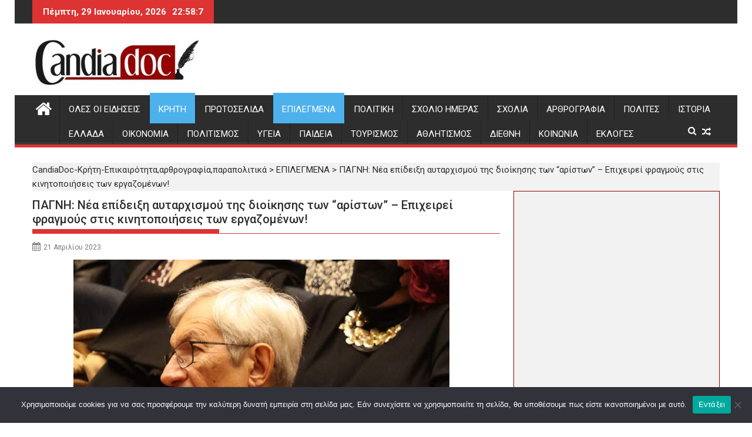

--- FILE ---
content_type: text/html; charset=utf-8
request_url: https://www.google.com/recaptcha/api2/aframe
body_size: 267
content:
<!DOCTYPE HTML><html><head><meta http-equiv="content-type" content="text/html; charset=UTF-8"></head><body><script nonce="kcez5c7M3lAdyrQaOULICA">/** Anti-fraud and anti-abuse applications only. See google.com/recaptcha */ try{var clients={'sodar':'https://pagead2.googlesyndication.com/pagead/sodar?'};window.addEventListener("message",function(a){try{if(a.source===window.parent){var b=JSON.parse(a.data);var c=clients[b['id']];if(c){var d=document.createElement('img');d.src=c+b['params']+'&rc='+(localStorage.getItem("rc::a")?sessionStorage.getItem("rc::b"):"");window.document.body.appendChild(d);sessionStorage.setItem("rc::e",parseInt(sessionStorage.getItem("rc::e")||0)+1);localStorage.setItem("rc::h",'1769641085998');}}}catch(b){}});window.parent.postMessage("_grecaptcha_ready", "*");}catch(b){}</script></body></html>